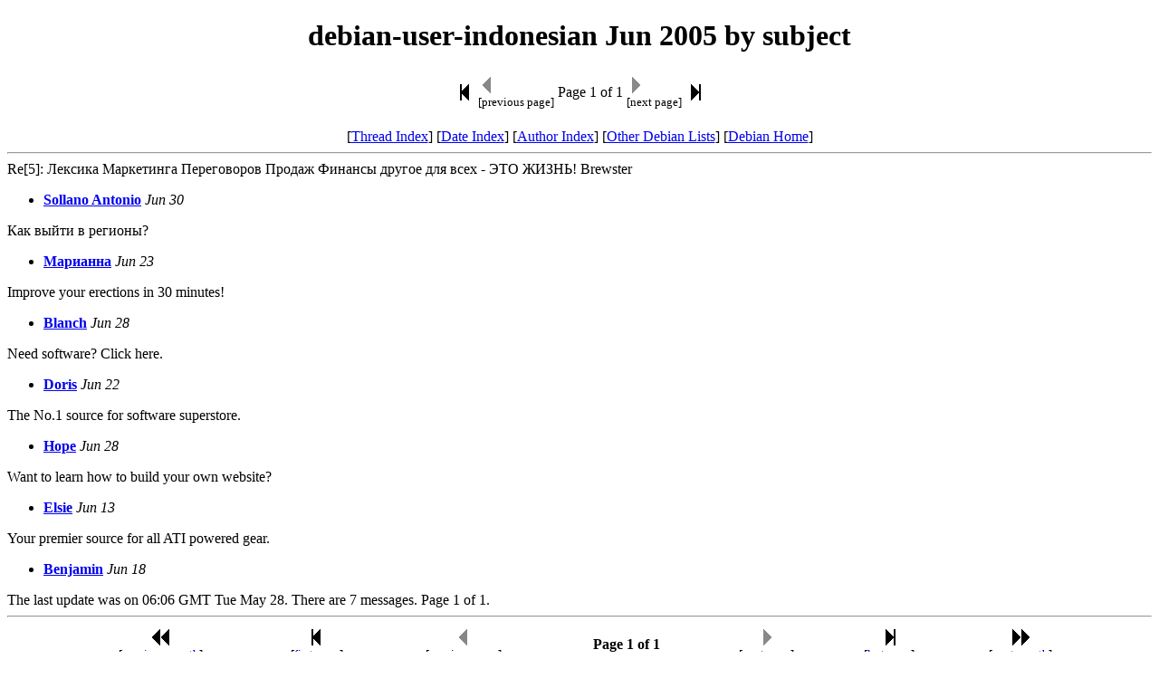

--- FILE ---
content_type: text/html
request_url: https://lists.debian.org/debian-user-indonesian/2005/06/subject.html
body_size: 1082
content:
<!-- MHonArc v2.6.19 -->
<!DOCTYPE HTML PUBLIC "-//W3C//DTD HTML 4.01 Transitional//EN"
        "http://www.w3.org/TR/html4/loose.dtd">
<HTML>
<HEAD>
<TITLE>debian-user-indonesian Jun 2005 by subject
</TITLE>
<META NAME="robots" CONTENT="noindex,follow">
<meta name="viewport" content="width=device-width, initial-scale=1">
</HEAD>
<BODY>
<CENTER><H1>debian-user-indonesian Jun 2005 by subject
</H1></CENTER>
<center>
<table>
<tr>
<td align="center"><a href="subject.html"><img width=20 height=22
src="/images/first.png" alt="[First Page]"></a></td>
<td><img width=20 height=22 src="/images/previa.png" alt="<">
<br>
<small>[previous page]</small>
</td>
<td>Page 1 of 1</td>
<td><img width=20 height=22 src="/images/nextia.png" alt=">">
<br>
<small>[next page]</small>
</td>
<td><a href="subject.html"><img width=20 height=22
src="/images/last.png" alt="[Last Page]"></a></td>
</tr>
</table>
<br>
[<a href="threads.html">Thread Index</a>]
[<a href="maillist.html">Date Index</a>]
[<a href="author.html">Author Index</a>]
[<a href="/">Other Debian Lists</a>]
[<a href="https://www.debian.org/">Debian Home</a>]
<hr>
</center>
Re[5]: &#x41B;&#x435;&#x43A;&#x441;&#x438;&#x43A;&#x430; &#x41C;&#x430;&#x440;&#x43A;&#x435;&#x442;&#x438;&#x43D;&#x433;&#x430; &#x41F;&#x435;&#x440;&#x435;&#x433;&#x43E;&#x432;&#x43E;&#x440;&#x43E;&#x432; &#x41F;&#x440;&#x43E;&#x434;&#x430;&#x436; &#x424;&#x438;&#x43D;&#x430;&#x43D;&#x441;&#x44B; &#x434;&#x440;&#x443;&#x433;&#x43E;&#x435; &#x434;&#x43B;&#x44F; &#x432;&#x441;&#x435;&#x445; - &#x42D;&#x422;&#x41E; &#x416;&#x418;&#x417;&#x41D;&#x42C;! Brewster
<ul>
<li><strong><a href="msg00021.html">Sollano Antonio</a></strong> <em>Jun 30</em></li>
</ul>
&#x41A;&#x430;&#x43A; &#x432;&#x44B;&#x439;&#x442;&#x438; &#x432; &#x440;&#x435;&#x433;&#x438;&#x43E;&#x43D;&#x44B;?
<ul>
<li><strong><a href="msg00013.html">&#x41C;&#x430;&#x440;&#x438;&#x430;&#x43D;&#x43D;&#x430;</a></strong> <em>Jun 23</em></li>
</ul>
Improve your erections in 30 minutes!
<ul>
<li><strong><a href="msg00017.html">Blanch</a></strong> <em>Jun 28</em></li>
</ul>
Need software? Click here.
<ul>
<li><strong><a href="msg00012.html">Doris</a></strong> <em>Jun 22</em></li>
</ul>
The No.1 source for software superstore.
<ul>
<li><strong><a href="msg00018.html">Hope</a></strong> <em>Jun 28</em></li>
</ul>
Want to learn how to build your own website?
<ul>
<li><strong><a href="msg00006.html">Elsie</a></strong> <em>Jun 13</em></li>
</ul>
Your premier source for all ATI powered gear.
<ul>
<li><strong><a href="msg00008.html">Benjamin</a></strong> <em>Jun 18</em></li>
</ul>
</ul>
The last update was on 06:06 GMT Tue May 28.  There are 7 messages. Page 1 of 1.<br>
<hr>
<!--BNAVSTART-->
<center>
<table width="90%">
<tr>
 <td align="center"><a href="/cgi-bin/navigate/prev/debian-user-indonesian/2005/06/mail1"><img width=20 height=22 src="/images/pprev.png" alt="<<"></a>
<br />
 <small>[<a href="/cgi-bin/navigate/prev/debian-user-indonesian/2005/06/mail1">previous month</a>]</small>
</td>
<td align="center"><a href="subject.html"><img width=20 height=22
src="/images/first.png" alt="|<"></a>
<br>
<small>[<a href="subject.html">first page</a>]</small>
</td>
<td align="center"><img width=20 height=22 src="/images/previa.png" alt="<">
<br>
<small>[previous page]</small>
</td>
<td align="center"><b>Page 1 of 1</b><br></td>
<td align="center"><img width=20 height=22 src="/images/nextia.png" alt=">">
<br>
<small>[next page]</small>
</td>
<td align="center"><a href="subject.html"><img width=20 height=22
src="/images/last.png" alt=">|"></a>
<br>
<small>[<a href="subject.html">last page</a>]</small>
</td>
<td align="center"><a href="/cgi-bin/navigate/next/debian-user-indonesian/2005/06/mail1"><img width=20 height=22 src="/images/nnext.png" alt="&gt;&gt;"></a>
 <br />
 <small>[<a href="/cgi-bin/navigate/next/debian-user-indonesian/2005/06/mail1">next month</a>]</small>
</td>
</tr>
</table>
<br>
[<a href="threads.html">Thread Index</a>]
[<a href="subject.html">Subject Index</a>]
[<a href="author.html">Author Index</a>]
[<a href="/">Other Debian Lists</a>]
[<a href="https://www.debian.org/">Debian Home</a>]
</center>
<!--BNAVEND-->
<hr>
<address>
Mail converted by <a href="http://www.mhonarc.org/">MHonArc</a>
</address>
</body>
</html>
<!-- MHonArc v2.6.19 -->
